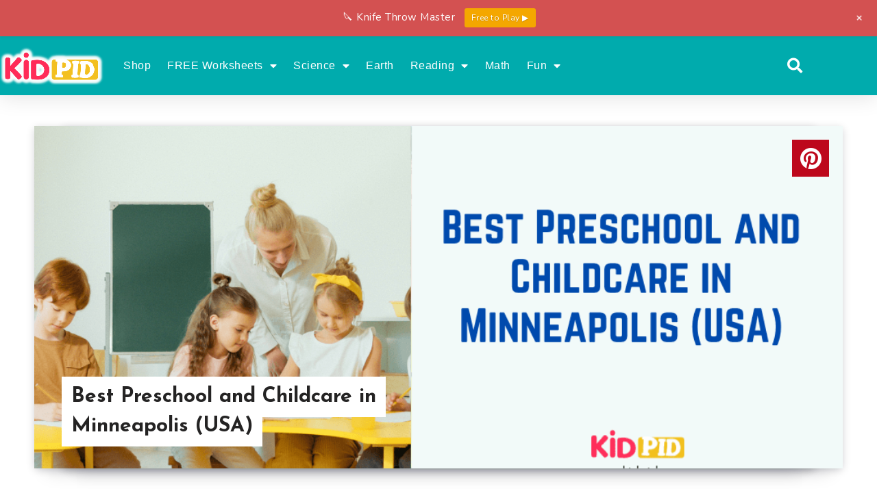

--- FILE ---
content_type: text/html; charset=utf-8
request_url: https://www.google.com/recaptcha/api2/aframe
body_size: 268
content:
<!DOCTYPE HTML><html><head><meta http-equiv="content-type" content="text/html; charset=UTF-8"></head><body><script nonce="_sFlLUYP4sIZss-YLkvRRQ">/** Anti-fraud and anti-abuse applications only. See google.com/recaptcha */ try{var clients={'sodar':'https://pagead2.googlesyndication.com/pagead/sodar?'};window.addEventListener("message",function(a){try{if(a.source===window.parent){var b=JSON.parse(a.data);var c=clients[b['id']];if(c){var d=document.createElement('img');d.src=c+b['params']+'&rc='+(localStorage.getItem("rc::a")?sessionStorage.getItem("rc::b"):"");window.document.body.appendChild(d);sessionStorage.setItem("rc::e",parseInt(sessionStorage.getItem("rc::e")||0)+1);localStorage.setItem("rc::h",'1768945331077');}}}catch(b){}});window.parent.postMessage("_grecaptcha_ready", "*");}catch(b){}</script></body></html>